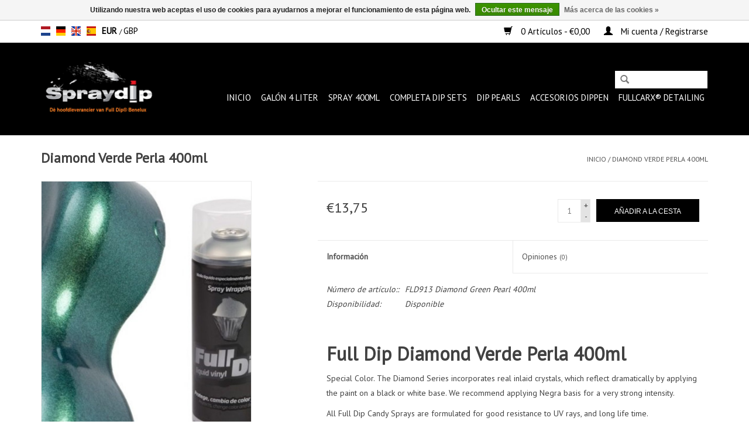

--- FILE ---
content_type: text/html;charset=utf-8
request_url: https://www.spraydip.nl/es/diamond-verde-perla-400ml.html
body_size: 8553
content:
<!DOCTYPE html>
<html lang="es">
  <head>
    <meta charset="utf-8"/>
<!-- [START] 'blocks/head.rain' -->
<!--

  (c) 2008-2026 Lightspeed Netherlands B.V.
  http://www.lightspeedhq.com
  Generated: 16-01-2026 @ 16:58:36

-->
<link rel="canonical" href="https://www.spraydip.nl/es/diamond-verde-perla-400ml.html"/>
<link rel="alternate" href="https://www.spraydip.nl/es/index.rss" type="application/rss+xml" title="Nuevos productos"/>
<link href="https://cdn.webshopapp.com/assets/cookielaw.css?2025-02-20" rel="stylesheet" type="text/css"/>
<meta name="robots" content="noodp,noydir"/>
<link href="www.spraydip.nl" rel="publisher"/>
<meta name="google-site-verification" content="MqptSR6A6ygq6xOsnHNBuakSQYrkoF5OdEaG8kCi6zo"/>
<meta property="og:url" content="https://www.spraydip.nl/es/diamond-verde-perla-400ml.html?source=facebook"/>
<meta property="og:site_name" content="Spraydip"/>
<meta property="og:title" content="Full Dip Diamond Verde Perla 400ml"/>
<meta property="og:description" content="Full Dip Diamond Verde Perla 400ml"/>
<meta property="og:image" content="https://cdn.webshopapp.com/shops/40520/files/312675911/fulldip-diamond-verde-perla-400ml.jpg"/>
<!--[if lt IE 9]>
<script src="https://cdn.webshopapp.com/assets/html5shiv.js?2025-02-20"></script>
<![endif]-->
<!-- [END] 'blocks/head.rain' -->
    <title>Full Dip Diamond Verde Perla 400ml - Spraydip</title>
    <meta name="description" content="Full Dip Diamond Verde Perla 400ml" />
    <meta name="keywords" content="Full Dip Diamond Verde Perla 400ml" />
    <meta http-equiv="X-UA-Compatible" content="IE=edge,chrome=1">
    <meta name="viewport" content="width=device-width, initial-scale=1.0">
    <meta name="apple-mobile-web-app-capable" content="yes">
    <meta name="apple-mobile-web-app-status-bar-style" content="black">

    <link rel="shortcut icon" href="https://cdn.webshopapp.com/shops/40520/themes/154550/assets/favicon.ico?20201228173415" type="image/x-icon" />
    <link href='//fonts.googleapis.com/css?family=PT%20Sans:400,300,600' rel='stylesheet' type='text/css'>
    <link href='//fonts.googleapis.com/css?family=PT%20Sans:400,300,600' rel='stylesheet' type='text/css'>
    <link rel="shortcut icon" href="https://cdn.webshopapp.com/shops/40520/themes/154550/assets/favicon.ico?20201228173415" type="image/x-icon" /> 
    <link rel="stylesheet" href="https://cdn.webshopapp.com/shops/40520/themes/154550/assets/bootstrap-min.css?20250604222737" />
    <link rel="stylesheet" href="https://cdn.webshopapp.com/shops/40520/themes/154550/assets/style.css?20250604222737" />    
    <link rel="stylesheet" href="https://cdn.webshopapp.com/shops/40520/themes/154550/assets/settings.css?20250604222737" />  
    <link rel="stylesheet" href="https://cdn.webshopapp.com/assets/gui-2-0.css?2025-02-20" />
    <link rel="stylesheet" href="https://cdn.webshopapp.com/assets/gui-responsive-2-0.css?2025-02-20" />   
    <link rel="stylesheet" href="https://cdn.webshopapp.com/shops/40520/themes/154550/assets/custom.css?20250604222737" />
        
    <script src="https://cdn.webshopapp.com/assets/jquery-1-9-1.js?2025-02-20"></script>
    <script src="https://cdn.webshopapp.com/assets/jquery-ui-1-10-1.js?2025-02-20"></script>
   
    <script type="text/javascript" src="https://cdn.webshopapp.com/shops/40520/themes/154550/assets/global.js?20250604222737"></script>
		<script type="text/javascript" src="https://cdn.webshopapp.com/shops/40520/themes/154550/assets/bootstrap-min.js?20250604222737"></script>
    <script type="text/javascript" src="https://cdn.webshopapp.com/shops/40520/themes/154550/assets/jcarousel.js?20250604222737"></script>
    <script type="text/javascript" src="https://cdn.webshopapp.com/assets/gui.js?2025-02-20"></script>
    <script type="text/javascript" src="https://cdn.webshopapp.com/assets/gui-responsive-2-0.js?2025-02-20"></script>
    
    <script type="text/javascript" src="https://cdn.webshopapp.com/shops/40520/themes/154550/assets/share42.js?20250604222737"></script> 
        
    <!--[if lt IE 9]>
    <link rel="stylesheet" href="https://cdn.webshopapp.com/shops/40520/themes/154550/assets/style-ie.css?20250604222737" />
    <![endif]-->
    <link rel="stylesheet" media="print" href="https://cdn.webshopapp.com/shops/40520/themes/154550/assets/print-min.css?20250604222737" />
    <meta name="google-site-verification" content="NoapfoFN3pp_tXezHGzXee83ueiEIJRt7cpdebwfm6I" />
  </head>
  <body>
    <header>
      <div class="topnav">
        <div class="container">
                    <div class="left">
                        <div class="languages">
                      

  <a class="flag nl" title="Nederlands" lang="nl" href="https://www.spraydip.nl/nl/go/product/55890950">nl</a>
  <a class="flag de" title="Deutsch" lang="de" href="https://www.spraydip.nl/de/go/product/55890950">de</a>
  <a class="flag en" title="English" lang="en" href="https://www.spraydip.nl/en/go/product/55890950">en</a>
  <a class="flag es" title="Español" lang="es" href="https://www.spraydip.nl/es/go/product/55890950">es</a>
            </div>
                                    <div class="currencies">
                            <a href="https://www.spraydip.nl/es/session/currency/eur/" class="active" title="eur">
                EUR
              </a>
               /                             <a href="https://www.spraydip.nl/es/session/currency/gbp/"  title="gbp">
                GBP
              </a>
                                        </div>
                      </div>
                    <div class="right">
            <a href="https://www.spraydip.nl/es/cart/" title="Cesta" class="cart"> 
              <span class="glyphicon glyphicon-shopping-cart"></span>
              0 Artículos - €0,00
            </a>
            <a href="https://www.spraydip.nl/es/account/" title="Mi cuenta" class="my-account">
              <span class="glyphicon glyphicon-user"></span>
                            Mi cuenta / Registrarse
                          </a>
          </div>
        </div>
      </div>
      <div class="navigation container">
        <div class="align">
          <ul class="burger">
            <img src="https://cdn.webshopapp.com/shops/40520/themes/154550/assets/hamburger.png?20250604222737" width="32" height="32" alt="Menu">
          </ul>

                      <div class="vertical logo">
              <a href="https://www.spraydip.nl/es/" title="Spraydip">
                <img src="https://cdn.webshopapp.com/shops/40520/themes/154550/assets/logo.png?20201228173415" alt="Spraydip" />
              </a>
            </div>
          
          <nav class="nonbounce desktop vertical">
            <form action="https://www.spraydip.nl/es/search/" method="get" id="formSearch">
              <input type="text" name="q" autocomplete="off"  value=""/>
              <span onclick="$('#formSearch').submit();" title="Buscar" class="glyphicon glyphicon-search"></span>
            </form>
            <ul>
              <li class="item home ">
                <a class="itemLink" href="https://www.spraydip.nl/es/">Inicio</a>
              </li>
                                          <li class="item sub">
                <a class="itemLink" href="https://www.spraydip.nl/es/galon-4-liter/" title="galón 4 liter">galón 4 liter</a>
                                <span class="glyphicon glyphicon-play"></span>
                <ul class="subnav">
                                    <li class="subitem">
                    <a class="subitemLink" href="https://www.spraydip.nl/es/galon-4-liter/galon-matte/" title=" Galon matte"> Galon matte</a>
                                      </li>
                                    <li class="subitem">
                    <a class="subitemLink" href="https://www.spraydip.nl/es/galon-4-liter/galon-metallic/" title="Galón Metallic">Galón Metallic</a>
                                      </li>
                                    <li class="subitem">
                    <a class="subitemLink" href="https://www.spraydip.nl/es/galon-4-liter/camo-gallons/" title="Camo Gallons">Camo Gallons</a>
                                      </li>
                                    <li class="subitem">
                    <a class="subitemLink" href="https://www.spraydip.nl/es/galon-4-liter/vinilo-liquido-neon/" title="vinilo liquido neón">vinilo liquido neón</a>
                                      </li>
                                    <li class="subitem">
                    <a class="subitemLink" href="https://www.spraydip.nl/es/galon-4-liter/chameleon-kit-gallon/" title="Chameleon kit gallon">Chameleon kit gallon</a>
                                      </li>
                                    <li class="subitem">
                    <a class="subitemLink" href="https://www.spraydip.nl/es/galon-4-liter/candy-perlal-gallon/" title="Candy Perlal gallon">Candy Perlal gallon</a>
                                      </li>
                                    <li class="subitem">
                    <a class="subitemLink" href="https://www.spraydip.nl/es/galon-4-liter/diamond-perla/" title="Diamond perla ">Diamond perla </a>
                                      </li>
                                    <li class="subitem">
                    <a class="subitemLink" href="https://www.spraydip.nl/es/galon-4-liter/gallon-dippearl-topcoat-high-gloss/" title="Gallon Dippearl Topcoat High Gloss">Gallon Dippearl Topcoat High Gloss</a>
                                      </li>
                                  </ul>
                              </li>
                            <li class="item sub">
                <a class="itemLink" href="https://www.spraydip.nl/es/spray-400ml/" title="Spray 400ml">Spray 400ml</a>
                                <span class="glyphicon glyphicon-play"></span>
                <ul class="subnav">
                                    <li class="subitem">
                    <a class="subitemLink" href="https://www.spraydip.nl/es/spray-400ml/mat-400ml/" title="Mat 400ml">Mat 400ml</a>
                                      </li>
                                    <li class="subitem">
                    <a class="subitemLink" href="https://www.spraydip.nl/es/spray-400ml/metalizado-spray-400ml/" title="Metalizado spray 400ml">Metalizado spray 400ml</a>
                                      </li>
                                    <li class="subitem">
                    <a class="subitemLink" href="https://www.spraydip.nl/es/spray-400ml/camo-spray-400ml/" title="Camo spray 400ml">Camo spray 400ml</a>
                                      </li>
                                    <li class="subitem">
                    <a class="subitemLink" href="https://www.spraydip.nl/es/spray-400ml/fluor-spray-400ml/" title="Fluor Spray 400ml">Fluor Spray 400ml</a>
                                      </li>
                                    <li class="subitem">
                    <a class="subitemLink" href="https://www.spraydip.nl/es/spray-400ml/plasti-full-dip-cameleon-spray/" title="Plasti Full Dip Cameleon Spray">Plasti Full Dip Cameleon Spray</a>
                                      </li>
                                    <li class="subitem">
                    <a class="subitemLink" href="https://www.spraydip.nl/es/spray-400ml/full-dip-candy-pearl-400ml/" title="Full Dip Candy pearl 400ml">Full Dip Candy pearl 400ml</a>
                                      </li>
                                    <li class="subitem">
                    <a class="subitemLink" href="https://www.spraydip.nl/es/spray-400ml/diamond-pearl-400ml/" title="Diamond Pearl 400ml">Diamond Pearl 400ml</a>
                                      </li>
                                    <li class="subitem">
                    <a class="subitemLink" href="https://www.spraydip.nl/es/spray-400ml/acrylic-topcoat/" title="Acrylic topcoat">Acrylic topcoat</a>
                                      </li>
                                    <li class="subitem">
                    <a class="subitemLink" href="https://www.spraydip.nl/es/spray-400ml/smoke-400ml/" title="Smoke 400ml">Smoke 400ml</a>
                                      </li>
                                    <li class="subitem">
                    <a class="subitemLink" href="https://www.spraydip.nl/es/spray-400ml/full-dip-specials/" title="Full Dip Specials">Full Dip Specials</a>
                                        <ul class="subnav">
                                            <li class="subitem">
                        <a class="subitemLink" href="https://www.spraydip.nl/es/spray-400ml/full-dip-specials/1k-spray/" title="1K spray">1K spray</a>
                      </li>
                                            <li class="subitem">
                        <a class="subitemLink" href="https://www.spraydip.nl/es/spray-400ml/full-dip-specials/pinza-de-freno-pintura-400ml/" title="pinza de freno pintura 400ml">pinza de freno pintura 400ml</a>
                      </li>
                                            <li class="subitem">
                        <a class="subitemLink" href="https://www.spraydip.nl/es/spray-400ml/full-dip-specials/full-dip-pearl-spray-400ml/" title="Full Dip Pearl spray 400ml">Full Dip Pearl spray 400ml</a>
                      </li>
                                          </ul>
                                      </li>
                                  </ul>
                              </li>
                            <li class="item sub">
                <a class="itemLink" href="https://www.spraydip.nl/es/completa-dip-sets/" title="Completa dip sets">Completa dip sets</a>
                                <span class="glyphicon glyphicon-play"></span>
                <ul class="subnav">
                                    <li class="subitem">
                    <a class="subitemLink" href="https://www.spraydip.nl/es/completa-dip-sets/conjuntos-auto-inmersion/" title="conjuntos auto inmersión">conjuntos auto inmersión</a>
                                      </li>
                                    <li class="subitem">
                    <a class="subitemLink" href="https://www.spraydip.nl/es/completa-dip-sets/velgen-pakket/" title="Velgen pakket">Velgen pakket</a>
                                      </li>
                                  </ul>
                              </li>
                            <li class="item sub">
                <a class="itemLink" href="https://www.spraydip.nl/es/dip-pearls/" title="Dip pearls">Dip pearls</a>
                                <span class="glyphicon glyphicon-play"></span>
                <ul class="subnav">
                                    <li class="subitem">
                    <a class="subitemLink" href="https://www.spraydip.nl/es/dip-pearls/candy-pearls-flake-alien/" title="Candy/Pearls/Flake/Alien">Candy/Pearls/Flake/Alien</a>
                                      </li>
                                    <li class="subitem">
                    <a class="subitemLink" href="https://www.spraydip.nl/es/dip-pearls/chameleon-pigment/" title="Chameleon pigment ">Chameleon pigment </a>
                                      </li>
                                    <li class="subitem">
                    <a class="subitemLink" href="https://www.spraydip.nl/es/dip-pearls/diamond-pearl/" title="Diamond Pearl">Diamond Pearl</a>
                                      </li>
                                    <li class="subitem">
                    <a class="subitemLink" href="https://www.spraydip.nl/es/dip-pearls/drop-in-tint-250ml/" title="Drop in tint 250ml">Drop in tint 250ml</a>
                                      </li>
                                  </ul>
                              </li>
                            <li class="item">
                <a class="itemLink" href="https://www.spraydip.nl/es/accesorios-dippen/" title="accesorios Dippen">accesorios Dippen</a>
                              </li>
                            <li class="item">
                <a class="itemLink" href="https://www.spraydip.nl/es/fullcarx-detailing/" title="FullCarX® Detailing">FullCarX® Detailing</a>
                              </li>
                                                                    </ul>
            <span class="glyphicon glyphicon-remove"></span>  
          </nav>
        </div>
      </div>
    </header>
    
    <div class="wrapper">
      <div class="container content">
                <div itemscope itemtype="http://schema.org/Product">
  <div class="page-title row">
  <meta itemprop="description" content="Full Dip Diamond Verde Perla 400ml" />  <div class="col-sm-6 col-md-6">
    <h1 class="product-page" itemprop="name" content="FullDip Diamond Verde Perla 400ml">       Diamond Verde Perla 400ml </h1> 
      </div>
  <div class="col-sm-6 col-md-6 breadcrumbs text-right">
    <a href="https://www.spraydip.nl/es/" title="Inicio">Inicio</a>
    
        / <a href="https://www.spraydip.nl/es/diamond-verde-perla-400ml.html">Diamond Verde Perla 400ml</a>
      </div>  
</div>
<div class="product-wrap row">
  <div class="product-img col-sm-4 col-md-4">
    <div class="zoombox">
      <div class="images"> 
        <meta itemprop="image" content="https://cdn.webshopapp.com/shops/40520/files/312675911/300x250x2/fulldip-diamond-verde-perla-400ml.jpg" />       
                <a class="zoom first" data-image-id="312675911">             
                                  <img src="https://cdn.webshopapp.com/shops/40520/files/312675911/800x1024x1/fulldip-diamond-verde-perla-400ml.jpg" alt="FullDip Diamond Verde Perla 400ml">
                              </a> 
                <a class="zoom" data-image-id="146714846">             
                                  <img src="https://cdn.webshopapp.com/shops/40520/files/146714846/800x1024x1/fulldip-diamond-verde-perla-400ml.jpg" alt="FullDip Diamond Verde Perla 400ml">
                              </a> 
                <a class="zoom" data-image-id="165254315">             
                                  <img src="https://cdn.webshopapp.com/shops/40520/files/165254315/800x1024x1/fulldip-diamond-verde-perla-400ml.jpg" alt="FullDip Diamond Verde Perla 400ml">
                              </a> 
                <a class="zoom" data-image-id="165254318">             
                                  <img src="https://cdn.webshopapp.com/shops/40520/files/165254318/800x1024x1/fulldip-diamond-verde-perla-400ml.jpg" alt="FullDip Diamond Verde Perla 400ml">
                              </a> 
                <a class="zoom" data-image-id="165254324">             
                                  <img src="https://cdn.webshopapp.com/shops/40520/files/165254324/800x1024x1/fulldip-diamond-verde-perla-400ml.jpg" alt="FullDip Diamond Verde Perla 400ml">
                              </a> 
              </div>
      
      <div class="thumbs row">
                <div class="col-xs-3 col-sm-4 col-md-4">
          <a data-image-id="312675911">
                                        <img src="https://cdn.webshopapp.com/shops/40520/files/312675911/156x230x1/fulldip-diamond-verde-perla-400ml.jpg" alt="FullDip Diamond Verde Perla 400ml" title="FullDip Diamond Verde Perla 400ml"/>
                                    </a>
        </div>
                <div class="col-xs-3 col-sm-4 col-md-4">
          <a data-image-id="146714846">
                                        <img src="https://cdn.webshopapp.com/shops/40520/files/146714846/156x230x1/fulldip-diamond-verde-perla-400ml.jpg" alt="FullDip Diamond Verde Perla 400ml" title="FullDip Diamond Verde Perla 400ml"/>
                                    </a>
        </div>
                <div class="col-xs-3 col-sm-4 col-md-4">
          <a data-image-id="165254315">
                                        <img src="https://cdn.webshopapp.com/shops/40520/files/165254315/156x230x1/fulldip-diamond-verde-perla-400ml.jpg" alt="FullDip Diamond Verde Perla 400ml" title="FullDip Diamond Verde Perla 400ml"/>
                                    </a>
        </div>
                <div class="col-xs-3 col-sm-4 col-md-4">
          <a data-image-id="165254318">
                                        <img src="https://cdn.webshopapp.com/shops/40520/files/165254318/156x230x1/fulldip-diamond-verde-perla-400ml.jpg" alt="FullDip Diamond Verde Perla 400ml" title="FullDip Diamond Verde Perla 400ml"/>
                                    </a>
        </div>
                <div class="col-xs-3 col-sm-4 col-md-4">
          <a data-image-id="165254324">
                                        <img src="https://cdn.webshopapp.com/shops/40520/files/165254324/156x230x1/fulldip-diamond-verde-perla-400ml.jpg" alt="FullDip Diamond Verde Perla 400ml" title="FullDip Diamond Verde Perla 400ml"/>
                                    </a>
        </div>
              </div>  
    </div>
  </div>
 
  <div itemprop="offers" itemscope itemtype="http://schema.org/Offer" class="product-info col-sm-8 col-md-7 col-md-offset-1"> 
    <meta itemprop="price" content="13.75" />
    <meta itemprop="priceCurrency" content="EUR" /> 
    <meta itemprop="itemCondition" itemtype="http://schema.org/OfferItemCondition" content="http://schema.org/NewCondition"/>
          <meta itemprop="availability" content="http://schema.org/InStock" />
          
    <form action="https://www.spraydip.nl/es/cart/add/107178647/" id=
        "product_configure_form" method="post">
              <input type="hidden" name="bundle_id" id="product_configure_bundle_id" value="">
            <div class="product-price row">
        <div class="price-wrap col-xs-5 col-md-5"> 
                    <span class="price" style="line-height: 30px;">€13,75
             
 
        </div>
        <div class="cart col-xs-7 col-md-7"> 
          <div class="cart">
                        <input type="text" name="quantity" value="1" />
            <div class="change">
              <a href="javascript:;" onclick="updateQuantity('up');" class="up">+</a>
              <a href="javascript:;" onclick="updateQuantity('down');" class="down">-</a>
            </div>
            <a id="addtocart" href="javascript:;" onclick="$('#product_configure_form').submit();" class="btn glyphicon glyphicon-shopping-cart" title="Añadir a la cesta" >
              <span>Añadir a la cesta</span>
            </a>
                      </div>
        </div>
      </div>
    </form>   

    <div class="product-tabs row">
      <div class="tabs">
        <ul>
          <li class="active col-2 information"><a rel="info" href="#">Información</a></li>
                    <li class="col-2 reviews"><a rel="reviews" href="#">Opiniones <small>(0)</small></a></li>        </ul>
      </div>                    
      <div class="tabsPages">
        <div class="page info active">
          <table class="details">
                      <meta itemprop="mpn" content="FLD913 Diamond Green Pearl 400ml" />                        <tr class="articlenumber">
              <td>Número de artículo::</td>
              <td>FLD913 Diamond Green Pearl 400ml</td>
            </tr>
                         
         
                        <tr class="availability">
              <td>Disponibilidad:</td>
                            <td><span class="in-stock">Disponible</span>
              	              </td>  
                          </tr> 
              
                
                        
          </table>
         
          
                    <div class="clearfix"></div>
          
          <h1 class="heading"> </h1>
<h1 class="heading">Full Dip Diamond Verde Perla 400ml</h1>
<div id="short_description_content" class="rte align_justify">
<p>Special Color. The Diamond Series incorporates real inlaid crystals, which reflect dramatically by applying the paint on a black or white base. We recommend applying Negra basis for a very strong intensity.</p>
<div class="pa_content">
<p>All Full Dip Candy Sprays are formulated for good resistance to UV rays, and long life time.</p>
<p>Wrap, protects and changes color with matte finish. It can be removed by pulling it, as if it were a conventional vinyl.</p>
<p>Our long research process makes us pioneers in the liquid vinyl.</p>
<p><strong>Properties                          </strong></p>
<p>Liquid Vinyl application means spray that once dry becomes a tough elastic and durable film.</p>
<p>It can be easily removed.</p>
<p>Fulldip can be cleaned with most soaps, and resists water, mud or pressure water Cleaning.</p>
<p>No cracks or peels off with the time.</p>
<p><strong>See our instalacion guide.</strong></p>
</div>
</div>
          
                    
        </div>
        
        <div class="page reviews">
                              
          <div class="bottom">
            <div class="right">
              <a href="https://www.spraydip.nl/es/account/review/55890950/">Denos su opinión</a>
            </div>
            <span>0</span> estrellas basado en <span>0</span> opiniones
          </div>          
        </div>
      </div>
    </div>
  </div>
</div>
<div class="product-actions row">
  <div class="social-media col-xs-12 col-md-4">
    <div class="share42init"  data-url="https://www.spraydip.nl/es/diamond-verde-perla-400ml.html" data-image="https://cdn.webshopapp.com/shops/40520/files/312675911/300x250x2/fulldip-diamond-verde-perla-400ml.jpg" ></div>
  </div>
  <div class="col-md-7 col-xs-12 col-md-offset-1 ">
    <div class="tags-actions row">
      <div class="tags col-xs-12 col-md-4">
                                <a href="https://www.spraydip.nl/es/brands/fulldip/" title="product.brand.title"><h2 itemprop="brand" content="FullDip">FullDip</h2></a>
              </div>
      <div class="actions col-xs-12 col-md-8 text-right">
        <a id="addtowishlist" href="https://www.spraydip.nl/es/account/wishlistAdd/55890950/?variant_id=107178647" title="Añadir a la lista de deseos">Añadir a la lista de deseos</a> / 
        <a href="https://www.spraydip.nl/es/compare/add/107178647/" title="Añadir a comparar">
          Añadir a comparar
        </a> / 
                <a href="#" onclick="window.print(); return false;" title="Imprimir">
          Imprimir
        </a>
      </div>      
    </div>
  </div>    
</div>

   
  
</div>


<script src="https://cdn.webshopapp.com/shops/40520/themes/154550/assets/jquery-zoom-min.js?20250604222737" type="text/javascript"></script>
<script type="text/javascript">
function updateQuantity(way){
    var quantity = parseInt($('.cart input').val());

    if (way == 'up'){
        if (quantity < 10000){
            quantity++;
        } else {
            quantity = 10000;
        }
    } else {
        if (quantity > 1){
            quantity--;
        } else {
            quantity = 1;
        }
    }

    $('.cart input').val(quantity);
}
</script>      </div>
      
      <footer>
        <hr class="full-width" />
        <div class="container">
          <div class="social row">
                        <div class="newsletter col-xs-12 col-sm-7 col-md-7">
              <span class="title">Suscríbase a nuestro newsletter:</span>
              <form id="formNewsletter" action="https://www.spraydip.nl/es/account/newsletter/" method="post">
                <input type="hidden" name="key" value="d8ebfe64c5b0c4e1e92ed667bbeabf8d" />
                <input type="text" name="email" id="formNewsletterEmail" value="" placeholder="E-mail"/>
                <a class="btn glyphicon glyphicon-send" href="#" onclick="$('#formNewsletter').submit(); return false;" title="Suscribirse" ><span>Suscribirse</span></a>
              </form>
            </div>
            
                        <div class="social-media col-xs-12 col-md-12  col-sm-5 col-md-5 text-right">
              <div class="inline-block relative">
                <a href="https://www.facebook.com/fulldipBLX/" class="social-icon facebook" target="_blank"></a>                                                                                                <a href="https://www.instagram.com/fulldipbenelux/" class="social-icon instagram" target="_blank" title="Instagram Spraydip"></a>                
                              </div>
            </div>
                      </div>
          <hr class="full-width" />
          <div class="links row">
            <div class="col-xs-12 col-sm-3 col-md-3">
                <label class="footercollapse" for="_1">
                  <strong>Atención al cliente</strong>
                  <span class="glyphicon glyphicon-chevron-down hidden-sm hidden-md hidden-lg"></span></label>
                    <input class="footercollapse_input hidden-md hidden-lg hidden-sm" id="_1" type="checkbox">
                    <div class="list">
  
                  <ul class="no-underline no-list-style">
                                                <li><a href="https://www.spraydip.nl/es/service/general-terms-conditions/" title="Algemene voorwaarden" >Algemene voorwaarden</a>
                        </li>
                                                <li><a href="https://www.spraydip.nl/es/service/shipping-returns/" title="Envíos y devoluciones" >Envíos y devoluciones</a>
                        </li>
                                                <li><a href="https://www.spraydip.nl/es/service/" title="Service/Shop" >Service/Shop</a>
                        </li>
                                                <li><a href="https://www.spraydip.nl/es/service/newsletter-terms-conditions/" title="Newsletter terms &amp; conditions" >Newsletter terms &amp; conditions</a>
                        </li>
                                                <li><a href="https://www.spraydip.nl/es/service/zakelijk-bestellen/" title="Zakelijk Bestellen" >Zakelijk Bestellen</a>
                        </li>
                                                <li><a href="https://www.spraydip.nl/es/service/scooter-dippen/" title="Envoltura de scooter" >Envoltura de scooter</a>
                        </li>
                                            </ul>
                  </div> 
             
            </div>     
       
            
            <div class="col-xs-12 col-sm-3 col-md-3">
          <label class="footercollapse" for="_2">
                  <strong>Productos</strong>
                  <span class="glyphicon glyphicon-chevron-down hidden-sm hidden-md hidden-lg"></span></label>
                    <input class="footercollapse_input hidden-md hidden-lg hidden-sm" id="_2" type="checkbox">
                    <div class="list">
              <ul>
                                                                <li><a href="https://www.spraydip.nl/es/collection/" title="Todos los productos">Todos los productos</a></li>
                <li><a href="https://www.spraydip.nl/es/collection/?sort=newest" title="Nuevos productos">Nuevos productos</a></li>
                <li><a href="https://www.spraydip.nl/es/collection/offers/" title="Ofertas">Ofertas</a></li>
                                <li><a href="https://www.spraydip.nl/es/tags/" title="Etiquetas">Etiquetas</a></li>                <li><a href="https://www.spraydip.nl/es/index.rss" title="RSS feed">RSS feed</a></li>
              </ul>
            </div>
            </div>
            
            <div class="col-xs-12 col-sm-3 col-md-3">
              <label class="footercollapse" for="_3">
                  <strong>
                                Mi cuenta
                              </strong>
                  <span class="glyphicon glyphicon-chevron-down hidden-sm hidden-md hidden-lg"></span></label>
                    <input class="footercollapse_input hidden-md hidden-lg hidden-sm" id="_3" type="checkbox">
                    <div class="list">
            
           
              <ul>
                                <li><a href="https://www.spraydip.nl/es/account/" title="Registrarse">Registrarse</a></li>
                                <li><a href="https://www.spraydip.nl/es/account/orders/" title="Mis pedidos">Mis pedidos</a></li>
                                <li><a href="https://www.spraydip.nl/es/account/tickets/" title="Mis tickets">Mis tickets</a></li>
                                <li><a href="https://www.spraydip.nl/es/account/wishlist/" title="Mi lista de deseos">Mi lista de deseos</a></li>
                              </ul>
            </div>
            </div>
            <div class="col-xs-12 col-sm-3 col-md-3">
                 <label class="footercollapse" for="_4">
                  <strong>Spraydip </strong>
                  <span class="glyphicon glyphicon-chevron-down hidden-sm hidden-md hidden-lg"></span></label>
                    <input class="footercollapse_input hidden-md hidden-lg hidden-sm" id="_4" type="checkbox">
                    <div class="list">
              
              
              
              <span class="contact-description">Dé specialist op het gebied van dip</span>                            <div class="contact">
                <span class="glyphicon glyphicon-earphone"></span>
                06 28450577
              </div>
                                          <div class="contact">
                <span class="glyphicon glyphicon-envelope"></span>
                <a href="/cdn-cgi/l/email-protection#b8d1d6ded7f8cbc8cad9c1dcd1c896d6d4" title="Email"><span class="__cf_email__" data-cfemail="2940474f46695a595b48504d4059074745">[email&#160;protected]</span></a>
              </div>
                            </div>
              
                                                      </div>
          </div>
          <hr class="full-width" />
        </div>
        <div class="copyright-payment">
          <div class="container">
            <div class="row">
              <div class="copyright col-md-6">
                © Copyright 2026 Spraydip 
                                - Powered by
                                <a href="https://www.lightspeedhq.com/" title="Lightspeed" target="_blank">Lightspeed</a>
                                                              </div>
              <div class="payments col-md-6 text-right">
                                <a href="https://www.spraydip.nl/es/service/payment-methods/" title="Formas de pago">
                  <img src="https://cdn.webshopapp.com/assets/icon-payment-belfius.png?2025-02-20" alt="Belfius" />
                </a>
                                <a href="https://www.spraydip.nl/es/service/payment-methods/" title="Formas de pago">
                  <img src="https://cdn.webshopapp.com/assets/icon-payment-visaelectron.png?2025-02-20" alt="Visa Electron" />
                </a>
                                <a href="https://www.spraydip.nl/es/service/payment-methods/" title="Formas de pago">
                  <img src="https://cdn.webshopapp.com/assets/icon-payment-ideal.png?2025-02-20" alt="iDEAL" />
                </a>
                                <a href="https://www.spraydip.nl/es/service/payment-methods/" title="Formas de pago">
                  <img src="https://cdn.webshopapp.com/assets/icon-payment-mastercard.png?2025-02-20" alt="MasterCard" />
                </a>
                                <a href="https://www.spraydip.nl/es/service/payment-methods/" title="Formas de pago">
                  <img src="https://cdn.webshopapp.com/assets/icon-payment-visa.png?2025-02-20" alt="Visa" />
                </a>
                                <a href="https://www.spraydip.nl/es/service/payment-methods/" title="Formas de pago">
                  <img src="https://cdn.webshopapp.com/assets/icon-payment-maestro.png?2025-02-20" alt="Maestro" />
                </a>
                                <a href="https://www.spraydip.nl/es/service/payment-methods/" title="Formas de pago">
                  <img src="https://cdn.webshopapp.com/assets/icon-payment-mistercash.png?2025-02-20" alt="Bancontact" />
                </a>
                                <a href="https://www.spraydip.nl/es/service/payment-methods/" title="Formas de pago">
                  <img src="https://cdn.webshopapp.com/assets/icon-payment-directebanking.png?2025-02-20" alt="SOFORT Banking" />
                </a>
                                <a href="https://www.spraydip.nl/es/service/payment-methods/" title="Formas de pago">
                  <img src="https://cdn.webshopapp.com/assets/icon-payment-paysafecard.png?2025-02-20" alt="Paysafecard" />
                </a>
                                <a href="https://www.spraydip.nl/es/service/payment-methods/" title="Formas de pago">
                  <img src="https://cdn.webshopapp.com/assets/icon-payment-banktransfer.png?2025-02-20" alt="Bank transfer" />
                </a>
                                <a href="https://www.spraydip.nl/es/service/payment-methods/" title="Formas de pago">
                  <img src="https://cdn.webshopapp.com/assets/icon-payment-klarnapaylater.png?2025-02-20" alt="Klarna Pay Later" />
                </a>
                                <a href="https://www.spraydip.nl/es/service/payment-methods/" title="Formas de pago">
                  <img src="https://cdn.webshopapp.com/assets/icon-payment-paypal.png?2025-02-20" alt="PayPal" />
                </a>
                              </div>
            </div>
          </div>
        </div>
      </footer>
    </div>
	
	 
 
<!-- Facebook Pixel Code -->
<script data-cfasync="false" src="/cdn-cgi/scripts/5c5dd728/cloudflare-static/email-decode.min.js"></script><script>
    !function(f,b,e,v,n,t,s){if(f.fbq)return;n=f.fbq=function(){n.callMethod?
    n.callMethod.apply(n,arguments):n.queue.push(arguments)};if(!f._fbq)f._fbq=n;
    n.push=n;n.loaded=!0;n.version='2.0';n.queue=[];t=b.createElement(e);t.async=!0;
    t.src=v;s=b.getElementsByTagName(e)[0];s.parentNode.insertBefore(t,s)}(window,
    document,'script','https://connect.facebook.net/en_US/fbevents.js');
 
            fbq('init', '295973190989831');
     
    fbq('track', 'PageView');
            fbq('track', 'ViewContent', {
            content_type: 'product',
            content_ids: ['55890950'],
            value: '13.75',
            currency: 'EUR'
        });
     
     
     
     
     
            $('#addtocart').click(function() {
            fbq('track', 'AddToCart', {
                content_name: 'FullDip Diamond Verde Perla 400ml ',
                content_category: '913',
                content_ids: ['55890950'],
                content_type: 'product',
                value: 13.75,
                currency: 'EUR'
            });
        });
 
        $('#addtowishlist').click(function() {
            fbq('track', 'AddToWishlist', {
                content_name: 'FullDip Diamond Verde Perla 400ml ',
                content_category: '913',
                content_ids: ['55890950'],
                content_type: 'product',
                value: 13.75,
                currency: 'EUR'
            });
        });
             
    </script>
<noscript>
    <img height="1" src="https://www.facebook.com/tr?id=295973190989831&ev=PageView&noscript=1" style="display:none" width="1"/>
</noscript>
<!-- DO NOT MODIFY -->
<!-- End Facebook Pixel Code -->  
	  
    <!-- [START] 'blocks/body.rain' -->
<script>
(function () {
  var s = document.createElement('script');
  s.type = 'text/javascript';
  s.async = true;
  s.src = 'https://www.spraydip.nl/es/services/stats/pageview.js?product=55890950&hash=e5d2';
  ( document.getElementsByTagName('head')[0] || document.getElementsByTagName('body')[0] ).appendChild(s);
})();
</script>
  
<!-- Global site tag (gtag.js) - Google Analytics -->
<script async src="https://www.googletagmanager.com/gtag/js?id=G-5QF66B421N"></script>
<script>
    window.dataLayer = window.dataLayer || [];
    function gtag(){dataLayer.push(arguments);}

        gtag('consent', 'default', {"ad_storage":"granted","ad_user_data":"granted","ad_personalization":"granted","analytics_storage":"granted"});
    
    gtag('js', new Date());
    gtag('config', 'G-5QF66B421N', {
        'currency': 'EUR',
                'country': 'NL'
    });

        gtag('event', 'view_item', {"items":[{"item_id":107178647,"item_name":"Diamond Verde Perla 400ml","currency":"EUR","item_brand":"FullDip","item_variant":"Por defecto","price":13.75,"quantity":1,"item_category":"Full Dip Specials","item_category2":"Diamond Pearl 400ml"}],"currency":"EUR","value":13.75});
    </script>
  <script>
    var clicky = { log: function () {
            return;
        }, goal: function () {
            return;
        }};
    var clicky_site_id = https://www.spraydip.nl;
    (function () {
        var s = document.createElement('script');
        s.type = 'text/javascript';
        s.async = true;
        s.src = ( document.location.protocol == 'https:' ? 'https://static.getclicky.com/js' : 'http://static.getclicky.com/js' );
        ( document.getElementsByTagName('head')[0] || document.getElementsByTagName('body')[0] ).appendChild(s);
    })();
</script>
<noscript><p><img src="http://in.getclicky.com/https://www.spraydip.nlns.gif" width="1" height="1" alt=""/></p></noscript>
<script>
(function () {
  var s = document.createElement('script');
  s.type = 'text/javascript';
  s.async = true;
  s.src = 'https://app.justuno.com/seoshop/snippet/40520.js';
  ( document.getElementsByTagName('head')[0] || document.getElementsByTagName('body')[0] ).appendChild(s);
})();
</script>
<script>
/*<!--klantenvertellen begin-->*/
                              (function(){
                                  var klantenvertellenData = {"inject_rewiews_position":".contact-description","widgetHtml":"    <div class=\"kiyoh-shop-snippets\">\n        <div class=\"rating-box\">\n            <div class=\"rating\" style=\"width:80%\"><\/div>\n        <\/div>\n        <div class=\"kiyoh-schema\">\n            <p>\n                <a href=\"https:\/\/www.kiyoh.com\/reviews\/1046750\/spraydip\" target=\"_blank\" class=\"kiyoh-link\">\n                    Beoordeling van 8 \/ 10 uit 889 beoordelingen\n                <\/a>\n            <\/p>\n        <\/div>\n    <\/div>\n    <style>\n        .kiyoh-shop-snippets {\n            display: inline-block;\n            font-size: 13px;\n        }\n        .kiyoh-shop-snippets .rating-box {\n            width: 91px;\n            background: url('https:\/\/kiyoh-lightspeed.interactivated.me\/wp-content\/plugins\/klantenvertellen\/assets\/rating-sprite.png') no-repeat 0 -15px;\n            height: 15px;\n            margin: 11px 10px 10px 10px;\n        }\n\n        .kiyoh-shop-snippets .rating-box .rating {\n            height: 15px;\n            background: url('https:\/\/kiyoh-lightspeed.interactivated.me\/wp-content\/plugins\/klantenvertellen\/assets\/rating-sprite.png') no-repeat 0 0;\n            margin: 0;\n            padding: 0;\n        }\n        .kiyoh-shop-snippets .kiyoh-schema {\n            width: 170px;\n        }\n    <\/style><script type=\"application\/ld+json\">\n{\n    \"@context\": \"https:\/\/schema.org\",\n    \"@type\": \"Organization\",\n    \"url\": \"www.spraydip.nl\",\n    \"name\": \"www.spraydip.nl\",\n    \"aggregateRating\" : {\n         \"@type\": \"AggregateRating\",\n         \"bestRating\": \"10\",\n         \"ratingCount\": \"889\",\n         \"ratingValue\": \"8\",\n         \"url\": \"https:\/\/www.kiyoh.com\/reviews\/1046750\/spraydip\"\n    }\n}\n<\/script>"};
                                  function getCookie(name) {
                                    let matches = document.cookie.match(new RegExp(
                                      "(?:^|; )" + name.replace(/([\.$?*|{}\(\)\[\]\\/\+^])/g, '\$1') + "=([^;]*)"
                                    ));
                                    return matches ? decodeURIComponent(matches[1]) : undefined;
                                  }
                                  if (!getCookie('kiyohwidgetclose')){
                                      let div = document.createElement('div');
                                      div.innerHTML = klantenvertellenData.widgetHtml;
                                      if(klantenvertellenData.inject_rewiews_position=='body'){
                                          document.body.append(div);
                                      } else {
                                          var target = document.querySelector(klantenvertellenData.inject_rewiews_position);
var widget = document.querySelector(".kiyoh-shop-snippets');
if(!!widget){
return;
}
                                          if (!!target){
                                              div.style='display:inline';
                                              target.append(div);
                                          } else {
                                             // document.body.append(div);
                                          }
                                      }
                                      var closeButton = document.querySelector(".kiyoh-shop-snippets .kiyoh-close");
                                      if (!!closeButton){
                                          closeButton.addEventListener('click',function(){
                                              document.cookie = "kiyohwidgetclose=true; max-age=3600";
                                              var widget = document.querySelector(".kiyoh-shop-snippets");
                                              widget.remove();
                                          });
                                      }
                                  }
                              })();
/*<!--klantenvertellen end-->*/
</script>
  <div class="wsa-cookielaw">
      Utilizando nuestra web aceptas el uso de cookies para ayudarnos a mejorar el funcionamiento de esta página web.
    <a href="https://www.spraydip.nl/es/cookielaw/optIn/" class="wsa-cookielaw-button wsa-cookielaw-button-green" rel="nofollow" title="Ocultar este mensaje">Ocultar este mensaje</a>
    <a href="https://www.spraydip.nl/es/service/privacy-policy/" class="wsa-cookielaw-link" rel="nofollow" title="Más acerca de las cookies">Más acerca de las cookies &raquo;</a>
  </div>
<!-- [END] 'blocks/body.rain' -->
      </body>
</html>

--- FILE ---
content_type: text/javascript;charset=utf-8
request_url: https://www.spraydip.nl/es/services/stats/pageview.js?product=55890950&hash=e5d2
body_size: -413
content:
// SEOshop 16-01-2026 16:58:38